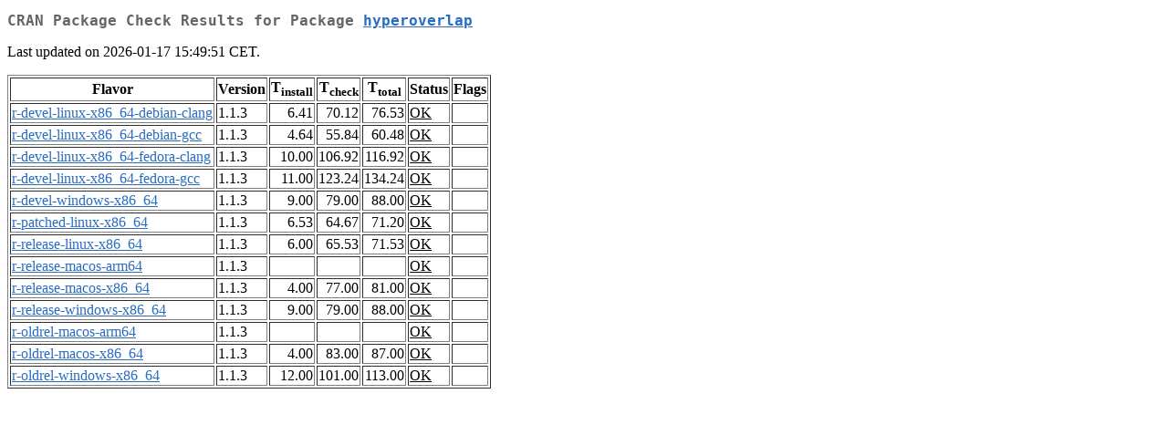

--- FILE ---
content_type: text/html
request_url: http://cran.ma.ic.ac.uk/web/checks/check_results_hyperoverlap.html
body_size: 5794
content:
<!DOCTYPE html>
<html lang="en">
<head>
<title>CRAN Package Check Results for Package hyperoverlap</title>
<link rel="stylesheet" type="text/css" href="../CRAN_web.css"/>
<meta http-equiv="Content-Type" content="text/html; charset=utf-8"/>
<meta name="viewport" content="width=device-width, initial-scale=1.0, user-scalable=yes"/>
</head>
<body lang="en">
<div class="container">
<h2>CRAN Package Check Results for Package <a href="../packages/hyperoverlap/index.html"> <span class="CRAN"> hyperoverlap </span> </a> </h2>
<p>
Last updated on 2026-01-17 15:49:51 CET.
</p>
<table border="1">
<tr> <th> Flavor </th> <th> Version </th> <th> T<sub>install</sub> </th> <th> T<sub>check</sub> </th> <th> T<sub>total</sub> </th> <th> Status </th> <th> Flags </th> </tr>
<tr> <td>  <a href="check_flavors.html#r-devel-linux-x86_64-debian-clang"> <span class="CRAN"> r-devel-linux-x86_64-debian-clang </span> </a> </td> <td> 1.1.3 </td> <td class="r"> 6.41 </td> <td class="r"> 70.12 </td> <td class="r"> 76.53 </td> <td class="check_ok"> <a href="https://www.R-project.org/nosvn/R.check/r-devel-linux-x86_64-debian-clang/hyperoverlap-00check.html"> OK </a> </td> <td>  </td> </tr>
<tr> <td>  <a href="check_flavors.html#r-devel-linux-x86_64-debian-gcc"> <span class="CRAN"> r-devel-linux-x86_64-debian-gcc </span> </a> </td> <td> 1.1.3 </td> <td class="r"> 4.64 </td> <td class="r"> 55.84 </td> <td class="r"> 60.48 </td> <td class="check_ok"> <a href="https://www.R-project.org/nosvn/R.check/r-devel-linux-x86_64-debian-gcc/hyperoverlap-00check.html"> OK </a> </td> <td>  </td> </tr>
<tr> <td>  <a href="check_flavors.html#r-devel-linux-x86_64-fedora-clang"> <span class="CRAN"> r-devel-linux-x86_64-fedora-clang </span> </a> </td> <td> 1.1.3 </td> <td class="r"> 10.00 </td> <td class="r"> 106.92 </td> <td class="r"> 116.92 </td> <td class="check_ok"> <a href="https://www.R-project.org/nosvn/R.check/r-devel-linux-x86_64-fedora-clang/hyperoverlap-00check.html"> OK </a> </td> <td>  </td> </tr>
<tr> <td>  <a href="check_flavors.html#r-devel-linux-x86_64-fedora-gcc"> <span class="CRAN"> r-devel-linux-x86_64-fedora-gcc </span> </a> </td> <td> 1.1.3 </td> <td class="r"> 11.00 </td> <td class="r"> 123.24 </td> <td class="r"> 134.24 </td> <td class="check_ok"> <a href="https://www.R-project.org/nosvn/R.check/r-devel-linux-x86_64-fedora-gcc/hyperoverlap-00check.html"> OK </a> </td> <td>  </td> </tr>
<tr> <td>  <a href="check_flavors.html#r-devel-windows-x86_64"> <span class="CRAN"> r-devel-windows-x86_64 </span> </a> </td> <td> 1.1.3 </td> <td class="r"> 9.00 </td> <td class="r"> 79.00 </td> <td class="r"> 88.00 </td> <td class="check_ok"> <a href="https://www.R-project.org/nosvn/R.check/r-devel-windows-x86_64/hyperoverlap-00check.html"> OK </a> </td> <td>  </td> </tr>
<tr> <td>  <a href="check_flavors.html#r-patched-linux-x86_64"> <span class="CRAN"> r-patched-linux-x86_64 </span> </a> </td> <td> 1.1.3 </td> <td class="r"> 6.53 </td> <td class="r"> 64.67 </td> <td class="r"> 71.20 </td> <td class="check_ok"> <a href="https://www.R-project.org/nosvn/R.check/r-patched-linux-x86_64/hyperoverlap-00check.html"> OK </a> </td> <td>  </td> </tr>
<tr> <td>  <a href="check_flavors.html#r-release-linux-x86_64"> <span class="CRAN"> r-release-linux-x86_64 </span> </a> </td> <td> 1.1.3 </td> <td class="r"> 6.00 </td> <td class="r"> 65.53 </td> <td class="r"> 71.53 </td> <td class="check_ok"> <a href="https://www.R-project.org/nosvn/R.check/r-release-linux-x86_64/hyperoverlap-00check.html"> OK </a> </td> <td>  </td> </tr>
<tr> <td>  <a href="check_flavors.html#r-release-macos-arm64"> <span class="CRAN"> r-release-macos-arm64 </span> </a> </td> <td> 1.1.3 </td> <td class="r">  </td> <td class="r">  </td> <td class="r">  </td> <td class="check_ok"> <a href="https://www.R-project.org/nosvn/R.check/r-release-macos-arm64/hyperoverlap-00check.html"> OK </a> </td> <td>  </td> </tr>
<tr> <td>  <a href="check_flavors.html#r-release-macos-x86_64"> <span class="CRAN"> r-release-macos-x86_64 </span> </a> </td> <td> 1.1.3 </td> <td class="r"> 4.00 </td> <td class="r"> 77.00 </td> <td class="r"> 81.00 </td> <td class="check_ok"> <a href="https://www.R-project.org/nosvn/R.check/r-release-macos-x86_64/hyperoverlap-00check.html"> OK </a> </td> <td>  </td> </tr>
<tr> <td>  <a href="check_flavors.html#r-release-windows-x86_64"> <span class="CRAN"> r-release-windows-x86_64 </span> </a> </td> <td> 1.1.3 </td> <td class="r"> 9.00 </td> <td class="r"> 79.00 </td> <td class="r"> 88.00 </td> <td class="check_ok"> <a href="https://www.R-project.org/nosvn/R.check/r-release-windows-x86_64/hyperoverlap-00check.html"> OK </a> </td> <td>  </td> </tr>
<tr> <td>  <a href="check_flavors.html#r-oldrel-macos-arm64"> <span class="CRAN"> r-oldrel-macos-arm64 </span> </a> </td> <td> 1.1.3 </td> <td class="r">  </td> <td class="r">  </td> <td class="r">  </td> <td class="check_ok"> <a href="https://www.R-project.org/nosvn/R.check/r-oldrel-macos-arm64/hyperoverlap-00check.html"> OK </a> </td> <td>  </td> </tr>
<tr> <td>  <a href="check_flavors.html#r-oldrel-macos-x86_64"> <span class="CRAN"> r-oldrel-macos-x86_64 </span> </a> </td> <td> 1.1.3 </td> <td class="r"> 4.00 </td> <td class="r"> 83.00 </td> <td class="r"> 87.00 </td> <td class="check_ok"> <a href="https://www.R-project.org/nosvn/R.check/r-oldrel-macos-x86_64/hyperoverlap-00check.html"> OK </a> </td> <td>  </td> </tr>
<tr> <td>  <a href="check_flavors.html#r-oldrel-windows-x86_64"> <span class="CRAN"> r-oldrel-windows-x86_64 </span> </a> </td> <td> 1.1.3 </td> <td class="r"> 12.00 </td> <td class="r"> 101.00 </td> <td class="r"> 113.00 </td> <td class="check_ok"> <a href="https://www.R-project.org/nosvn/R.check/r-oldrel-windows-x86_64/hyperoverlap-00check.html"> OK </a> </td> <td>  </td> </tr>
</table>
</div>
</body>
</html>
